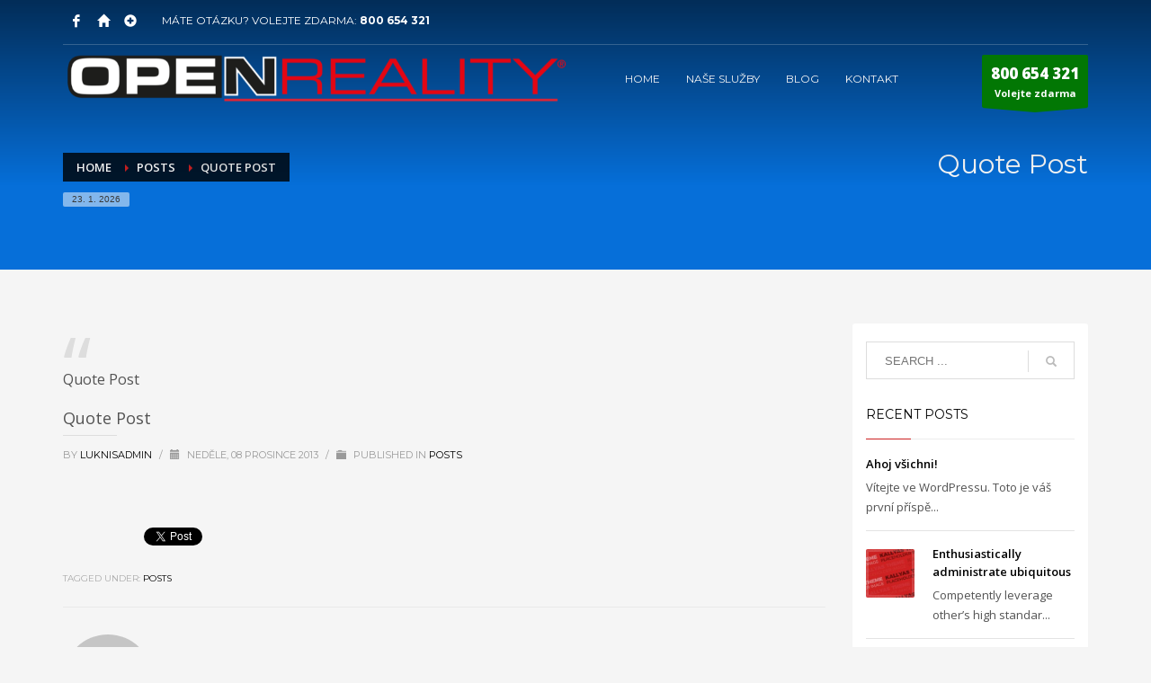

--- FILE ---
content_type: text/html; charset=utf-8
request_url: https://accounts.google.com/o/oauth2/postmessageRelay?parent=https%3A%2F%2Freality-turnov.cz&jsh=m%3B%2F_%2Fscs%2Fabc-static%2F_%2Fjs%2Fk%3Dgapi.lb.en.2kN9-TZiXrM.O%2Fd%3D1%2Frs%3DAHpOoo_B4hu0FeWRuWHfxnZ3V0WubwN7Qw%2Fm%3D__features__
body_size: 162
content:
<!DOCTYPE html><html><head><title></title><meta http-equiv="content-type" content="text/html; charset=utf-8"><meta http-equiv="X-UA-Compatible" content="IE=edge"><meta name="viewport" content="width=device-width, initial-scale=1, minimum-scale=1, maximum-scale=1, user-scalable=0"><script src='https://ssl.gstatic.com/accounts/o/2580342461-postmessagerelay.js' nonce="BfTHa2CpDRqyevfIUMSZ4g"></script></head><body><script type="text/javascript" src="https://apis.google.com/js/rpc:shindig_random.js?onload=init" nonce="BfTHa2CpDRqyevfIUMSZ4g"></script></body></html>